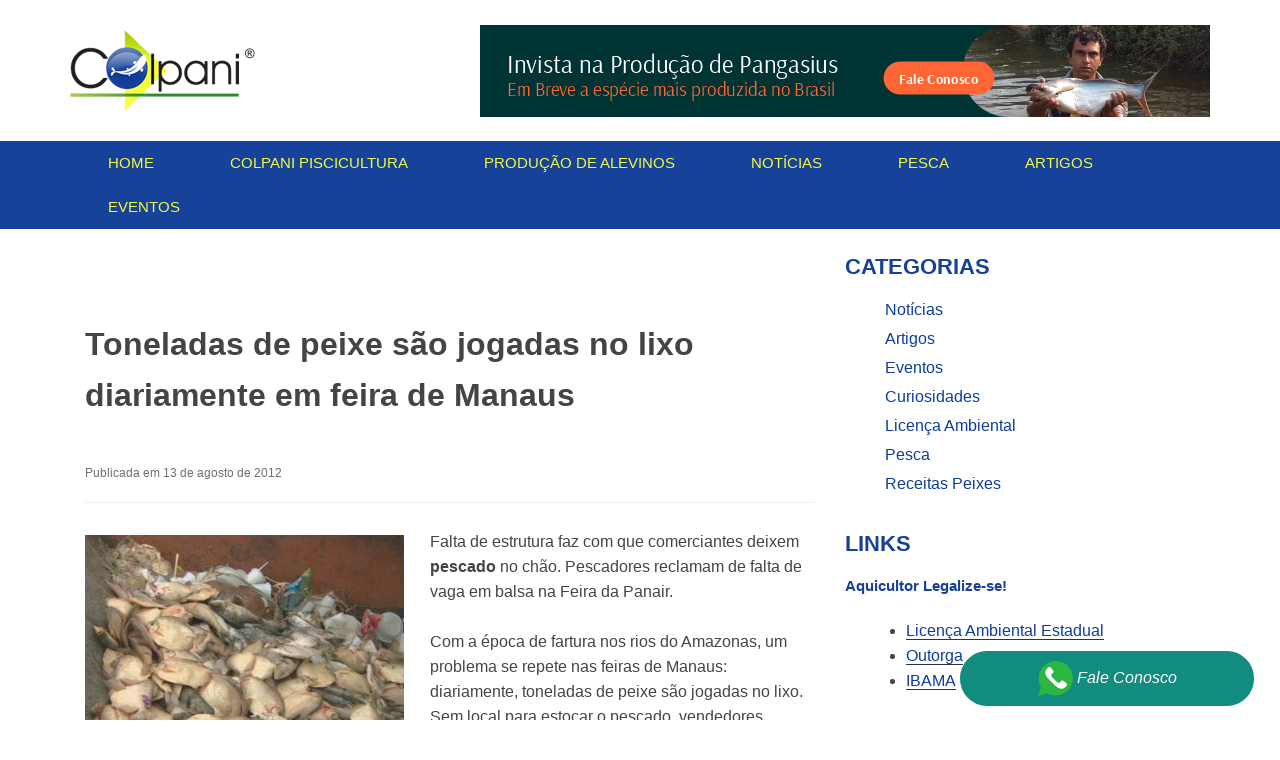

--- FILE ---
content_type: text/html; charset=UTF-8
request_url: https://www.grupoaguasclaras.com.br/toneladas-de-peixe-sao-jogadas-no-lixo-diariamente-em-feira-de-manaus
body_size: 10477
content:
<!DOCTYPE html><html><head><script data-no-optimize="1">var litespeed_docref=sessionStorage.getItem("litespeed_docref");litespeed_docref&&(Object.defineProperty(document,"referrer",{get:function(){return litespeed_docref}}),sessionStorage.removeItem("litespeed_docref"));</script> <meta charset="UTF-8"><meta name="viewport" content="width=device-width, initial-scale=1"><link rel="icon" href="https://www.grupoaguasclaras.com.br/wp-content/themes/colpani/favicon.png">
 <script type="litespeed/javascript" data-src="https://www.googletagmanager.com/gtag/js?id=UA-211004797-8"></script> <script type="litespeed/javascript">window.dataLayer=window.dataLayer||[];function gtag(){dataLayer.push(arguments)}
gtag('js',new Date());gtag('config','UA-211004797-8')</script> <meta name='robots' content='index, follow, max-image-preview:large, max-snippet:-1, max-video-preview:-1' /><title>Toneladas de peixe são jogadas no lixo diariamente em feira de Manaus - Piscicultura: Tudo que você precisa saber</title><link rel="canonical" href="https://www.grupoaguasclaras.com.br/toneladas-de-peixe-sao-jogadas-no-lixo-diariamente-em-feira-de-manaus" /><meta name="twitter:label1" content="Escrito por" /><meta name="twitter:data1" content="Colpani" /><meta name="twitter:label2" content="Est. tempo de leitura" /><meta name="twitter:data2" content="2 minutos" /> <script type="application/ld+json" class="yoast-schema-graph">{"@context":"https://schema.org","@graph":[{"@type":"Article","@id":"https://www.grupoaguasclaras.com.br/toneladas-de-peixe-sao-jogadas-no-lixo-diariamente-em-feira-de-manaus#article","isPartOf":{"@id":"https://www.grupoaguasclaras.com.br/toneladas-de-peixe-sao-jogadas-no-lixo-diariamente-em-feira-de-manaus"},"author":{"name":"Colpani","@id":"https://www.grupoaguasclaras.com.br/#/schema/person/b3204700f08c912b6b103f55314796dd"},"headline":"Toneladas de peixe são jogadas no lixo diariamente em feira de Manaus","datePublished":"2012-08-13T11:43:07+00:00","dateModified":"2012-08-14T12:33:31+00:00","mainEntityOfPage":{"@id":"https://www.grupoaguasclaras.com.br/toneladas-de-peixe-sao-jogadas-no-lixo-diariamente-em-feira-de-manaus"},"wordCount":376,"commentCount":0,"publisher":{"@id":"https://www.grupoaguasclaras.com.br/#organization"},"image":{"@id":"https://www.grupoaguasclaras.com.br/toneladas-de-peixe-sao-jogadas-no-lixo-diariamente-em-feira-de-manaus#primaryimage"},"thumbnailUrl":"https://www.grupoaguasclaras.com.br/wp-content/uploads/peixe4.jpg","articleSection":["Notícias"],"inLanguage":"pt-BR","potentialAction":[{"@type":"CommentAction","name":"Comment","target":["https://www.grupoaguasclaras.com.br/toneladas-de-peixe-sao-jogadas-no-lixo-diariamente-em-feira-de-manaus#respond"]}]},{"@type":"WebPage","@id":"https://www.grupoaguasclaras.com.br/toneladas-de-peixe-sao-jogadas-no-lixo-diariamente-em-feira-de-manaus","url":"https://www.grupoaguasclaras.com.br/toneladas-de-peixe-sao-jogadas-no-lixo-diariamente-em-feira-de-manaus","name":"Toneladas de peixe são jogadas no lixo diariamente em feira de Manaus - Piscicultura: Tudo que você precisa saber","isPartOf":{"@id":"https://www.grupoaguasclaras.com.br/#website"},"primaryImageOfPage":{"@id":"https://www.grupoaguasclaras.com.br/toneladas-de-peixe-sao-jogadas-no-lixo-diariamente-em-feira-de-manaus#primaryimage"},"image":{"@id":"https://www.grupoaguasclaras.com.br/toneladas-de-peixe-sao-jogadas-no-lixo-diariamente-em-feira-de-manaus#primaryimage"},"thumbnailUrl":"https://www.grupoaguasclaras.com.br/wp-content/uploads/peixe4.jpg","datePublished":"2012-08-13T11:43:07+00:00","dateModified":"2012-08-14T12:33:31+00:00","breadcrumb":{"@id":"https://www.grupoaguasclaras.com.br/toneladas-de-peixe-sao-jogadas-no-lixo-diariamente-em-feira-de-manaus#breadcrumb"},"inLanguage":"pt-BR","potentialAction":[{"@type":"ReadAction","target":["https://www.grupoaguasclaras.com.br/toneladas-de-peixe-sao-jogadas-no-lixo-diariamente-em-feira-de-manaus"]}]},{"@type":"ImageObject","inLanguage":"pt-BR","@id":"https://www.grupoaguasclaras.com.br/toneladas-de-peixe-sao-jogadas-no-lixo-diariamente-em-feira-de-manaus#primaryimage","url":"https://www.grupoaguasclaras.com.br/wp-content/uploads/peixe4.jpg","contentUrl":"https://www.grupoaguasclaras.com.br/wp-content/uploads/peixe4.jpg","width":319,"height":266,"caption":"peixe"},{"@type":"BreadcrumbList","@id":"https://www.grupoaguasclaras.com.br/toneladas-de-peixe-sao-jogadas-no-lixo-diariamente-em-feira-de-manaus#breadcrumb","itemListElement":[{"@type":"ListItem","position":1,"name":"Início","item":"https://www.grupoaguasclaras.com.br/"},{"@type":"ListItem","position":2,"name":"Toneladas de peixe são jogadas no lixo diariamente em feira de Manaus"}]},{"@type":"WebSite","@id":"https://www.grupoaguasclaras.com.br/#website","url":"https://www.grupoaguasclaras.com.br/","name":"Piscicultura: Tudo que você precisa saber","description":"","publisher":{"@id":"https://www.grupoaguasclaras.com.br/#organization"},"potentialAction":[{"@type":"SearchAction","target":{"@type":"EntryPoint","urlTemplate":"https://www.grupoaguasclaras.com.br/?s={search_term_string}"},"query-input":"required name=search_term_string"}],"inLanguage":"pt-BR"},{"@type":"Organization","@id":"https://www.grupoaguasclaras.com.br/#organization","name":"Piscicultura: Tudo que você precisa saber","url":"https://www.grupoaguasclaras.com.br/","logo":{"@type":"ImageObject","inLanguage":"pt-BR","@id":"https://www.grupoaguasclaras.com.br/#/schema/logo/image/","url":"https://www.grupoaguasclaras.com.br/wp-content/uploads/cropped-logotipo-1.png","contentUrl":"https://www.grupoaguasclaras.com.br/wp-content/uploads/cropped-logotipo-1.png","width":185,"height":81,"caption":"Piscicultura: Tudo que você precisa saber"},"image":{"@id":"https://www.grupoaguasclaras.com.br/#/schema/logo/image/"}},{"@type":"Person","@id":"https://www.grupoaguasclaras.com.br/#/schema/person/b3204700f08c912b6b103f55314796dd","name":"Colpani","image":{"@type":"ImageObject","inLanguage":"pt-BR","@id":"https://www.grupoaguasclaras.com.br/#/schema/person/image/","url":"https://www.grupoaguasclaras.com.br/wp-content/litespeed/avatar/57d34d89eb2905888b62fd2a6554c15a.jpg?ver=1769260104","contentUrl":"https://www.grupoaguasclaras.com.br/wp-content/litespeed/avatar/57d34d89eb2905888b62fd2a6554c15a.jpg?ver=1769260104","caption":"Colpani"},"description":"A Piscicultura Águas claras é uma das maiores pisciculturas do Brasil, a empresa realizou investimentos nos principais segmentos da cadeia produtiva fechando o ciclo da produção a comercialização.","sameAs":["https://www.facebook.com/Colpani-Piscicultura-266093993418535/?epa=SEARCH_BOX","https://www.youtube.com/user/colpanipiscicultura"],"url":"https://www.grupoaguasclaras.com.br/author/colpanip"}]}</script> <link data-optimized="2" rel="stylesheet" href="https://www.grupoaguasclaras.com.br/wp-content/litespeed/css/c0fddaa9bd348eb67396f08a1dc96445.css?ver=de274" /><link rel="https://api.w.org/" href="https://www.grupoaguasclaras.com.br/wp-json/" /><link rel="alternate" title="JSON" type="application/json" href="https://www.grupoaguasclaras.com.br/wp-json/wp/v2/posts/3971" /><link rel='shortlink' href='https://www.grupoaguasclaras.com.br/?p=3971' /><link rel="alternate" title="oEmbed (JSON)" type="application/json+oembed" href="https://www.grupoaguasclaras.com.br/wp-json/oembed/1.0/embed?url=https%3A%2F%2Fwww.grupoaguasclaras.com.br%2Ftoneladas-de-peixe-sao-jogadas-no-lixo-diariamente-em-feira-de-manaus" /><link rel="alternate" title="oEmbed (XML)" type="text/xml+oembed" href="https://www.grupoaguasclaras.com.br/wp-json/oembed/1.0/embed?url=https%3A%2F%2Fwww.grupoaguasclaras.com.br%2Ftoneladas-de-peixe-sao-jogadas-no-lixo-diariamente-em-feira-de-manaus&#038;format=xml" /></head><body data-rsssl=1 class="post-template-default single single-post postid-3971 single-format-standard wp-custom-logo"><header class="header"><div class="container"><div class="row"><div class="col-xs-12 col-md-4 col-sm-4"><div class="logotipo">
<a href="https://www.grupoaguasclaras.com.br">
<img data-lazyloaded="1" src="[data-uri]" width="185" height="81" data-src="https://www.grupoaguasclaras.com.br/wp-content/themes/colpani/images/logotipo.png" alt="colpani" title="colpani">
</a></div></div><div class="col-xs-12 col-md-8 col-sm-8"><div class="banner-top">
<a target="_blank" href="https://www.grupoaguasclaras.com.br/peixe-panga">
<img data-lazyloaded="1" src="[data-uri]" width="730" height="92" data-src="https://www.grupoaguasclaras.com.br/wp-content/themes/colpani/images/banner-top.png" alt="fale conosco colpani">
</a></div></div></div></div></header><div class="menu-header"><div class="container"><div class="menu"><div class="menu-menu-container"><ul id="menu-menu" class="menu"><li id="menu-item-11224" class="menu-item menu-item-type-custom menu-item-object-custom menu-item-home menu-item-11224"><a href="https://www.grupoaguasclaras.com.br/">Home</a></li><li id="menu-item-10435" class="menu-item menu-item-type-post_type menu-item-object-page menu-item-10435"><a href="https://www.grupoaguasclaras.com.br/colpani">Colpani Piscicultura</a></li><li id="menu-item-10433" class="menu-item menu-item-type-post_type menu-item-object-page menu-item-10433"><a href="https://www.grupoaguasclaras.com.br/producao_alevinos">Produção de Alevinos</a></li><li id="menu-item-16145" class="menu-item menu-item-type-taxonomy menu-item-object-category current-post-ancestor current-menu-parent current-post-parent menu-item-16145"><a href="https://www.grupoaguasclaras.com.br/category/noticias">Notícias</a></li><li id="menu-item-16146" class="menu-item menu-item-type-taxonomy menu-item-object-category menu-item-16146"><a href="https://www.grupoaguasclaras.com.br/category/pesca">Pesca</a></li><li id="menu-item-16147" class="menu-item menu-item-type-taxonomy menu-item-object-category menu-item-16147"><a href="https://www.grupoaguasclaras.com.br/category/artigos">Artigos</a></li><li id="menu-item-16149" class="menu-item menu-item-type-taxonomy menu-item-object-category menu-item-16149"><a href="https://www.grupoaguasclaras.com.br/category/eventos">Eventos</a></li></ul></div></div></div></div><div class="container"><div id="content" class="site-content"><div id="primary" class="content-area col-xs-12 col-md-8 col-sm-8"><main id="main" class="site-main" role="main"><article id="post-3971" class="post-3971 post type-post status-publish format-standard has-post-thumbnail hentry category-noticias"><header class="entry-header"><h1>Toneladas de peixe são jogadas no lixo diariamente em feira de Manaus</h1></header><header class="meta-data"><p>Publicada em  13 de agosto de 2012</p></header><div class="entry-content"><p><img data-lazyloaded="1" src="[data-uri]" fetchpriority="high" decoding="async" class="alignleft size-full wp-image-3972" title="peixe" data-src="https://www.grupoaguasclaras.com.br/wp-content/uploads/peixe4.jpg" alt="peixe" width="319" height="266" />Falta de estrutura faz com que comerciantes deixem <strong>pescado</strong> no chão. Pescadores reclamam de falta de vaga em balsa na Feira da Panair.</p><p>Com a época de fartura nos rios do Amazonas, um problema se repete nas feiras de Manaus: diariamente, toneladas de peixe são jogadas no lixo. Sem local para estocar o pescado, vendedores acabam perdendo a carga.</p><p>Na Feira da Panair, Zona Sul de Manaus, não há vaga para os pescadores atracarem na balsa. Um dos prejudicados é o pescador Antônio Batista: ele está com seis toneladas de peixe no barco, e caso não consiga lugar para parar e vender no prazo de cinco dias, poderá perder a todo o peixe. &#8220;Quando a gente chega, não existe um lugar em que possamos <strong>vender o peixe</strong> para o consumidor. É por isso que estraga&#8221;, relatou.</p><p>Para atracar na balsa da feira, Antônio Batista esperou mais três dias. No entanto, nem todo o pescado foi vendido e o pescador calcula que teve prejuízo de aproximadamente duas toneladas.</p><p>A situação na Feira da Panair é ainda pior: sem infraestrutura, o pescado fica no chão dos barcos, balsas e em bancas ao ar livre. Para não perder toda a mercadoria, feirantes buscam vender peixes em bairros da periferia da capital. &#8220;Vou vender os peixes de maneira mais barata, mesmo porque muitas pessoas estão precisando para se alimentar&#8221;, disse o feirante Sebastião dos Santos.</p><p>A Secretaria de Estado da Produção Rural (Sepror) informou que já foram tomadas medidas para reduzir o problema de desperdício de peixe na Feira da Panair. A partir da próxima semana, uma nova balsa frigorífica e um frigorífico deverão ser disponibilizados aos pescadores.</p><p>A pasta disse ainda que pretende criar pontos fixos de vendas em quatro zonas da capital, na tentativa de equilibrar a venda e o armazenamento do pescado. A Sepror afirmou também que não é responsável pela administração do porto onde ficam instalados os pescadores. A reportagem entrou em contato com a Secretaria Municipal de Produção e Abastecimento (Sempab), mas não obteve resposta.</p><p><em>Fonte: http://g1.globo.com</em></p></div></article><div class="relacionados"><h4> Posts Relacionados</h4><div class="row"><div class="col-xs-12 col-md-3 col-sm-3">
<a href="https://www.grupoaguasclaras.com.br/piscicultura-brasileira-tem-primeiro-semestre-positivo-e-perspectivas-ainda-melhores-para-a-segunda-metade-do-ano"><img data-lazyloaded="1" src="[data-uri]" width="260" height="260" data-src="https://www.grupoaguasclaras.com.br/wp-content/uploads/a550e727260e4e043154a5f38c08d87a-260x260.jpg" class="attachment-thumbnail size-thumbnail wp-post-image" alt="" decoding="async" /></a><h5><a href="https://www.grupoaguasclaras.com.br/piscicultura-brasileira-tem-primeiro-semestre-positivo-e-perspectivas-ainda-melhores-para-a-segunda-metade-do-ano">Piscicultura brasileira tem primeiro semestre positivo e perspectivas ainda melhores para a segunda metade do ano</a></h5></div><div class="col-xs-12 col-md-3 col-sm-3">
<a href="https://www.grupoaguasclaras.com.br/potencial-para-piscicultura-no-parana-estudo-destaca-59-do-territorio-adequado-para-cultivo-de-peixes"><img data-lazyloaded="1" src="[data-uri]" width="260" height="260" data-src="https://www.grupoaguasclaras.com.br/wp-content/uploads/66a90525779fc-260x260.jpg" class="attachment-thumbnail size-thumbnail wp-post-image" alt="" decoding="async" /></a><h5><a href="https://www.grupoaguasclaras.com.br/potencial-para-piscicultura-no-parana-estudo-destaca-59-do-territorio-adequado-para-cultivo-de-peixes">Potencial para Piscicultura no Paraná: Estudo Destaca 59% do Território Adequado para Cultivo de Peixes</a></h5></div><div class="col-xs-12 col-md-3 col-sm-3">
<a href="https://www.grupoaguasclaras.com.br/peixe-br-e-entidades-associadas-garantem-suspensao-de-atualizacao-cadastral-para-aquicultores-por-12-meses"><img data-lazyloaded="1" src="[data-uri]" width="260" height="260" data-src="https://www.grupoaguasclaras.com.br/wp-content/uploads/66a44203aa86d-260x260.jpg" class="attachment-thumbnail size-thumbnail wp-post-image" alt="" decoding="async" /></a><h5><a href="https://www.grupoaguasclaras.com.br/peixe-br-e-entidades-associadas-garantem-suspensao-de-atualizacao-cadastral-para-aquicultores-por-12-meses">Peixe BR e Entidades Associadas Garantem Suspensão de Atualização Cadastral para Aquicultores por 12 Meses</a></h5></div><div class="col-xs-12 col-md-3 col-sm-3">
<a href="https://www.grupoaguasclaras.com.br/tecnologia-que-utiliza-visceras-de-tambaqui-pode-reduzir-gastos-com-racao-aponta-pesquisa-do-governo-do-amazonas"><img data-lazyloaded="1" src="[data-uri]" width="260" height="260" data-src="https://www.grupoaguasclaras.com.br/wp-content/uploads/FAPEAM-Tambaqui-FOTO-Acervo-da-coordenadora-da-pesquisa-Ligia-Uribe-Goncalves-260x260.jpg" class="attachment-thumbnail size-thumbnail wp-post-image" alt="" decoding="async" /></a><h5><a href="https://www.grupoaguasclaras.com.br/tecnologia-que-utiliza-visceras-de-tambaqui-pode-reduzir-gastos-com-racao-aponta-pesquisa-do-governo-do-amazonas">Tecnologia que utiliza vísceras de tambaqui pode reduzir gastos com ração, aponta pesquisa do Governo do Amazonas</a></h5></div></div></div></main></div><div class="col-xs-12 col-md-4 col-sm-4 pull-right" id="sidebar"><div id="nav_menu-7" class="widget widget_nav_menu"><h3 class="widget-title">Categorias</h3><div class="menu-menu-categorias-container"><ul id="menu-menu-categorias" class="menu"><li id="menu-item-9303" class="menu-item menu-item-type-taxonomy menu-item-object-category current-post-ancestor current-menu-parent current-post-parent menu-item-9303"><a href="https://www.grupoaguasclaras.com.br/category/noticias">Notícias</a></li><li id="menu-item-9304" class="menu-item menu-item-type-taxonomy menu-item-object-category menu-item-9304"><a href="https://www.grupoaguasclaras.com.br/category/artigos">Artigos</a></li><li id="menu-item-14686" class="menu-item menu-item-type-taxonomy menu-item-object-category menu-item-14686"><a href="https://www.grupoaguasclaras.com.br/category/eventos">Eventos</a></li><li id="menu-item-9305" class="menu-item menu-item-type-taxonomy menu-item-object-category menu-item-9305"><a href="https://www.grupoaguasclaras.com.br/category/curiosidades">Curiosidades</a></li><li id="menu-item-11351" class="menu-item menu-item-type-taxonomy menu-item-object-category menu-item-11351"><a href="https://www.grupoaguasclaras.com.br/category/licenca-ambiental">Licença Ambiental</a></li><li id="menu-item-11281" class="menu-item menu-item-type-taxonomy menu-item-object-category menu-item-11281"><a href="https://www.grupoaguasclaras.com.br/category/pesca">Pesca</a></li><li id="menu-item-11298" class="menu-item menu-item-type-taxonomy menu-item-object-category menu-item-11298"><a href="https://www.grupoaguasclaras.com.br/category/receitas_peixes">Receitas Peixes</a></li></ul></div></div><div id="text-3" class="widget widget_text"><h3 class="widget-title">Links</h3><div class="textwidget"><h4>Aquicultor Legalize-se!</h4><ul><li><a href="https://cetesb.sp.gov.br/licenciamentoambiental/" target="_blank" rel="noopener">Licença Ambiental Estadual </a></li><li><a href="http://www.daee.sp.gov.br/index.php?option=com_content&amp;id=68:outorgas" target="_blank" rel="noopener">Outorga</a></li><li><a href="http://www.ibama.gov.br/" target="_blank" rel="noopener">IBAMA </a></li></ul><h4>Associações</h4><ul><li><a href="http://www.peixebr.com.br/" target="_blank" rel="noopener">Peixe BR</a></li></ul><h4>Instituições de Pesquisas</h4><ul><li><a href="http://www.zootecnia.esalq.usp.br/" target="_blank" rel="noopener">ESALQ &#8211; USP</a></li><li><a href="https://dzo.ufla.br/">Universidade Federal de lavras</a></li><li><a href="http://www.caunesp.unesp.br/">CAUNESP</a></li><li><a href="http://www.pesca.agricultura.sp.gov.br/">Instituto de Pesca &#8211; SP</a></li><li><a href="https://www.embrapa.br/">Embrapa</a></li></ul><h4>Revistas</h4><ul><li><a href="http://www.aquaculturebrasil.com">Aquaculture Brasil</a></li><li><a href="http://www.panoramadaaquicultura.com.br/">Panorama da Aquicultura</a></li><li><a href="http://www.seafoodbrasil.com.br">SeaFood Brasil</a></li></ul></div></div><div id="block-2" class="widget widget_block widget_media_image"><figure class="wp-block-image size-full"><a href="https://www.grupoaguasclaras.com.br/AnuarioPeixeBR2024.pdf"><img data-lazyloaded="1" src="[data-uri]" decoding="async" width="800" height="1132" data-src="https://www.grupoaguasclaras.com.br/wp-content/uploads/AnuarioPeixeBR2024-CAPA.jpg" alt="" class="wp-image-18957" data-srcset="https://www.grupoaguasclaras.com.br/wp-content/uploads/AnuarioPeixeBR2024-CAPA.jpg 800w, https://www.grupoaguasclaras.com.br/wp-content/uploads/AnuarioPeixeBR2024-CAPA-424x600.jpg 424w, https://www.grupoaguasclaras.com.br/wp-content/uploads/AnuarioPeixeBR2024-CAPA-724x1024.jpg 724w, https://www.grupoaguasclaras.com.br/wp-content/uploads/AnuarioPeixeBR2024-CAPA-768x1087.jpg 768w" data-sizes="(max-width: 800px) 100vw, 800px" /></a></figure></div><div id="nav_menu-8" class="widget widget_nav_menu"><h3 class="widget-title">Produtos</h3><div class="menu-producao-de-alevinos-container"><ul id="menu-producao-de-alevinos" class="menu"><li id="menu-item-13728" class="menu-item menu-item-type-post_type menu-item-object-post menu-item-13728"><a href="https://www.grupoaguasclaras.com.br/alevinos-de-tilapia">Alevinos de Tilápia</a></li><li id="menu-item-13731" class="menu-item menu-item-type-post_type menu-item-object-post menu-item-13731"><a href="https://www.grupoaguasclaras.com.br/peixe-panga">Peixe Panga</a></li><li id="menu-item-13729" class="menu-item menu-item-type-post_type menu-item-object-post menu-item-13729"><a href="https://www.grupoaguasclaras.com.br/alevinos-de-dourado">Alevinos de Dourado</a></li><li id="menu-item-13730" class="menu-item menu-item-type-post_type menu-item-object-post menu-item-13730"><a href="https://www.grupoaguasclaras.com.br/alevinos-de-matrinxa">Alevinos de Matrinxã</a></li><li id="menu-item-13732" class="menu-item menu-item-type-post_type menu-item-object-post menu-item-13732"><a href="https://www.grupoaguasclaras.com.br/alevinos-de-patinga">Alevinos de Patinga</a></li><li id="menu-item-13735" class="menu-item menu-item-type-post_type menu-item-object-post menu-item-13735"><a href="https://www.grupoaguasclaras.com.br/alevinos-de-piracanjuba">Alevinos de Piracanjuba</a></li><li id="menu-item-13733" class="menu-item menu-item-type-post_type menu-item-object-post menu-item-13733"><a href="https://www.grupoaguasclaras.com.br/alevinos-de-pintado">Alevinos de Pintado</a></li><li id="menu-item-13734" class="menu-item menu-item-type-post_type menu-item-object-post menu-item-13734"><a href="https://www.grupoaguasclaras.com.br/alevinos-de-pintado-da-amazonia">Alevinos de Pintado da Amazônia</a></li><li id="menu-item-13736" class="menu-item menu-item-type-post_type menu-item-object-post menu-item-13736"><a href="https://www.grupoaguasclaras.com.br/alevinos-de-pirarara">Alevinos de Pirarara</a></li><li id="menu-item-13737" class="menu-item menu-item-type-post_type menu-item-object-post menu-item-13737"><a href="https://www.grupoaguasclaras.com.br/alevinos-de-pirarucu">Alevinos de Pirarucu</a></li></ul></div></div><div id="text-4" class="widget widget_text"><h3 class="widget-title">Fale Conosco</h3><div class="textwidget"><p>Telefone Fixo: +55 (19) 3656.6911</p><p>WhatsApp: +55 (19) 9-9139-3964</p><p>&nbsp;</p></div></div></div></div></div><div class="subfooter"><div class="container"><div class="row"><div id="nav_menu-5" class="col-md-4 col-sm-12 widget_nav_menu"><h4>Empresa</h4><div class="menu-empresa-container"><ul id="menu-empresa" class="menu"><li id="menu-item-11261" class="menu-item menu-item-type-post_type menu-item-object-page menu-item-11261"><a href="https://www.grupoaguasclaras.com.br/colpani">Colpani Piscicultura</a></li><li id="menu-item-11263" class="menu-item menu-item-type-post_type menu-item-object-page menu-item-11263"><a href="https://www.grupoaguasclaras.com.br/um-mercado-em-expansao">Mercado em expansão</a></li><li id="menu-item-11879" class="menu-item menu-item-type-post_type menu-item-object-page menu-item-11879"><a href="https://www.grupoaguasclaras.com.br/onde-estamos">Onde estamos</a></li></ul></div></div><div id="nav_menu-12" class="col-md-4 col-sm-12 widget_nav_menu"><div class="menu-menu-categorias-container"><ul id="menu-menu-categorias-1" class="menu"><li class="menu-item menu-item-type-taxonomy menu-item-object-category current-post-ancestor current-menu-parent current-post-parent menu-item-9303"><a href="https://www.grupoaguasclaras.com.br/category/noticias">Notícias</a></li><li class="menu-item menu-item-type-taxonomy menu-item-object-category menu-item-9304"><a href="https://www.grupoaguasclaras.com.br/category/artigos">Artigos</a></li><li class="menu-item menu-item-type-taxonomy menu-item-object-category menu-item-14686"><a href="https://www.grupoaguasclaras.com.br/category/eventos">Eventos</a></li><li class="menu-item menu-item-type-taxonomy menu-item-object-category menu-item-9305"><a href="https://www.grupoaguasclaras.com.br/category/curiosidades">Curiosidades</a></li><li class="menu-item menu-item-type-taxonomy menu-item-object-category menu-item-11351"><a href="https://www.grupoaguasclaras.com.br/category/licenca-ambiental">Licença Ambiental</a></li><li class="menu-item menu-item-type-taxonomy menu-item-object-category menu-item-11281"><a href="https://www.grupoaguasclaras.com.br/category/pesca">Pesca</a></li><li class="menu-item menu-item-type-taxonomy menu-item-object-category menu-item-11298"><a href="https://www.grupoaguasclaras.com.br/category/receitas_peixes">Receitas Peixes</a></li></ul></div></div><div id="nav_menu-13" class="col-md-4 col-sm-12 widget_nav_menu"><div class="menu-producao-de-alevinos-container"><ul id="menu-producao-de-alevinos-1" class="menu"><li class="menu-item menu-item-type-post_type menu-item-object-post menu-item-13728"><a href="https://www.grupoaguasclaras.com.br/alevinos-de-tilapia">Alevinos de Tilápia</a></li><li class="menu-item menu-item-type-post_type menu-item-object-post menu-item-13731"><a href="https://www.grupoaguasclaras.com.br/peixe-panga">Peixe Panga</a></li><li class="menu-item menu-item-type-post_type menu-item-object-post menu-item-13729"><a href="https://www.grupoaguasclaras.com.br/alevinos-de-dourado">Alevinos de Dourado</a></li><li class="menu-item menu-item-type-post_type menu-item-object-post menu-item-13730"><a href="https://www.grupoaguasclaras.com.br/alevinos-de-matrinxa">Alevinos de Matrinxã</a></li><li class="menu-item menu-item-type-post_type menu-item-object-post menu-item-13732"><a href="https://www.grupoaguasclaras.com.br/alevinos-de-patinga">Alevinos de Patinga</a></li><li class="menu-item menu-item-type-post_type menu-item-object-post menu-item-13735"><a href="https://www.grupoaguasclaras.com.br/alevinos-de-piracanjuba">Alevinos de Piracanjuba</a></li><li class="menu-item menu-item-type-post_type menu-item-object-post menu-item-13733"><a href="https://www.grupoaguasclaras.com.br/alevinos-de-pintado">Alevinos de Pintado</a></li><li class="menu-item menu-item-type-post_type menu-item-object-post menu-item-13734"><a href="https://www.grupoaguasclaras.com.br/alevinos-de-pintado-da-amazonia">Alevinos de Pintado da Amazônia</a></li><li class="menu-item menu-item-type-post_type menu-item-object-post menu-item-13736"><a href="https://www.grupoaguasclaras.com.br/alevinos-de-pirarara">Alevinos de Pirarara</a></li><li class="menu-item menu-item-type-post_type menu-item-object-post menu-item-13737"><a href="https://www.grupoaguasclaras.com.br/alevinos-de-pirarucu">Alevinos de Pirarucu</a></li></ul></div></div></div></div></div><footer id="colophon" class="site-footer" role="contentinfo"><div class="container"><div class="row"><div class="col-xs-12  col-md-10  col-sm-10"><div class="site-info"><p>Colpani Piscicultura - Excelência em Peixes</p></div></div><div class="col-xs-12  col-md-2  col-sm-2"><div class="credito"><p><a target="_blank" href="https://www.rs81.com.br"> RS81 </a></p></div></div></div></div></footer> <script type="litespeed/javascript">var gaJsHost=(("https:"==document.location.protocol)?"https://ssl.":"http://www.");document.write(unescape("%3Cscript src='"+gaJsHost+"google-analytics.com/ga.js' type='text/javascript'%3E%3C/script%3E"))</script>  <script type="litespeed/javascript" data-src="https://www.googletagmanager.com/gtag/js?id=G-SLB28C912T"></script> <script type="litespeed/javascript">window.dataLayer=window.dataLayer||[];function gtag(){dataLayer.push(arguments)}
gtag('js',new Date());gtag('config','G-SLB28C912T')</script>  <script type="litespeed/javascript" data-src="https://www.googletagmanager.com/gtag/js?id=G-6CZTVG6MK5"></script> <script type="litespeed/javascript">window.dataLayer=window.dataLayer||[];function gtag(){dataLayer.push(arguments)}
gtag('js',new Date());gtag('config','G-6CZTVG6MK5')</script> <a class="btn-footer" href="https://api.whatsapp.com/send?phone=5519991393964&text=Olá, estou aqui no site do Colpani Piscicultura e quero mais informações!">
<img data-lazyloaded="1" src="[data-uri]" data-src="https://www.grupoaguasclaras.com.br/wp-content/themes/colpani/images/whatsapp.svg" height="35" width="35" title="whatsapp" alt="whatsapp" /> Fale Conosco </a> <script data-no-optimize="1">window.lazyLoadOptions=Object.assign({},{threshold:300},window.lazyLoadOptions||{});!function(t,e){"object"==typeof exports&&"undefined"!=typeof module?module.exports=e():"function"==typeof define&&define.amd?define(e):(t="undefined"!=typeof globalThis?globalThis:t||self).LazyLoad=e()}(this,function(){"use strict";function e(){return(e=Object.assign||function(t){for(var e=1;e<arguments.length;e++){var n,a=arguments[e];for(n in a)Object.prototype.hasOwnProperty.call(a,n)&&(t[n]=a[n])}return t}).apply(this,arguments)}function o(t){return e({},at,t)}function l(t,e){return t.getAttribute(gt+e)}function c(t){return l(t,vt)}function s(t,e){return function(t,e,n){e=gt+e;null!==n?t.setAttribute(e,n):t.removeAttribute(e)}(t,vt,e)}function i(t){return s(t,null),0}function r(t){return null===c(t)}function u(t){return c(t)===_t}function d(t,e,n,a){t&&(void 0===a?void 0===n?t(e):t(e,n):t(e,n,a))}function f(t,e){et?t.classList.add(e):t.className+=(t.className?" ":"")+e}function _(t,e){et?t.classList.remove(e):t.className=t.className.replace(new RegExp("(^|\\s+)"+e+"(\\s+|$)")," ").replace(/^\s+/,"").replace(/\s+$/,"")}function g(t){return t.llTempImage}function v(t,e){!e||(e=e._observer)&&e.unobserve(t)}function b(t,e){t&&(t.loadingCount+=e)}function p(t,e){t&&(t.toLoadCount=e)}function n(t){for(var e,n=[],a=0;e=t.children[a];a+=1)"SOURCE"===e.tagName&&n.push(e);return n}function h(t,e){(t=t.parentNode)&&"PICTURE"===t.tagName&&n(t).forEach(e)}function a(t,e){n(t).forEach(e)}function m(t){return!!t[lt]}function E(t){return t[lt]}function I(t){return delete t[lt]}function y(e,t){var n;m(e)||(n={},t.forEach(function(t){n[t]=e.getAttribute(t)}),e[lt]=n)}function L(a,t){var o;m(a)&&(o=E(a),t.forEach(function(t){var e,n;e=a,(t=o[n=t])?e.setAttribute(n,t):e.removeAttribute(n)}))}function k(t,e,n){f(t,e.class_loading),s(t,st),n&&(b(n,1),d(e.callback_loading,t,n))}function A(t,e,n){n&&t.setAttribute(e,n)}function O(t,e){A(t,rt,l(t,e.data_sizes)),A(t,it,l(t,e.data_srcset)),A(t,ot,l(t,e.data_src))}function w(t,e,n){var a=l(t,e.data_bg_multi),o=l(t,e.data_bg_multi_hidpi);(a=nt&&o?o:a)&&(t.style.backgroundImage=a,n=n,f(t=t,(e=e).class_applied),s(t,dt),n&&(e.unobserve_completed&&v(t,e),d(e.callback_applied,t,n)))}function x(t,e){!e||0<e.loadingCount||0<e.toLoadCount||d(t.callback_finish,e)}function M(t,e,n){t.addEventListener(e,n),t.llEvLisnrs[e]=n}function N(t){return!!t.llEvLisnrs}function z(t){if(N(t)){var e,n,a=t.llEvLisnrs;for(e in a){var o=a[e];n=e,o=o,t.removeEventListener(n,o)}delete t.llEvLisnrs}}function C(t,e,n){var a;delete t.llTempImage,b(n,-1),(a=n)&&--a.toLoadCount,_(t,e.class_loading),e.unobserve_completed&&v(t,n)}function R(i,r,c){var l=g(i)||i;N(l)||function(t,e,n){N(t)||(t.llEvLisnrs={});var a="VIDEO"===t.tagName?"loadeddata":"load";M(t,a,e),M(t,"error",n)}(l,function(t){var e,n,a,o;n=r,a=c,o=u(e=i),C(e,n,a),f(e,n.class_loaded),s(e,ut),d(n.callback_loaded,e,a),o||x(n,a),z(l)},function(t){var e,n,a,o;n=r,a=c,o=u(e=i),C(e,n,a),f(e,n.class_error),s(e,ft),d(n.callback_error,e,a),o||x(n,a),z(l)})}function T(t,e,n){var a,o,i,r,c;t.llTempImage=document.createElement("IMG"),R(t,e,n),m(c=t)||(c[lt]={backgroundImage:c.style.backgroundImage}),i=n,r=l(a=t,(o=e).data_bg),c=l(a,o.data_bg_hidpi),(r=nt&&c?c:r)&&(a.style.backgroundImage='url("'.concat(r,'")'),g(a).setAttribute(ot,r),k(a,o,i)),w(t,e,n)}function G(t,e,n){var a;R(t,e,n),a=e,e=n,(t=Et[(n=t).tagName])&&(t(n,a),k(n,a,e))}function D(t,e,n){var a;a=t,(-1<It.indexOf(a.tagName)?G:T)(t,e,n)}function S(t,e,n){var a;t.setAttribute("loading","lazy"),R(t,e,n),a=e,(e=Et[(n=t).tagName])&&e(n,a),s(t,_t)}function V(t){t.removeAttribute(ot),t.removeAttribute(it),t.removeAttribute(rt)}function j(t){h(t,function(t){L(t,mt)}),L(t,mt)}function F(t){var e;(e=yt[t.tagName])?e(t):m(e=t)&&(t=E(e),e.style.backgroundImage=t.backgroundImage)}function P(t,e){var n;F(t),n=e,r(e=t)||u(e)||(_(e,n.class_entered),_(e,n.class_exited),_(e,n.class_applied),_(e,n.class_loading),_(e,n.class_loaded),_(e,n.class_error)),i(t),I(t)}function U(t,e,n,a){var o;n.cancel_on_exit&&(c(t)!==st||"IMG"===t.tagName&&(z(t),h(o=t,function(t){V(t)}),V(o),j(t),_(t,n.class_loading),b(a,-1),i(t),d(n.callback_cancel,t,e,a)))}function $(t,e,n,a){var o,i,r=(i=t,0<=bt.indexOf(c(i)));s(t,"entered"),f(t,n.class_entered),_(t,n.class_exited),o=t,i=a,n.unobserve_entered&&v(o,i),d(n.callback_enter,t,e,a),r||D(t,n,a)}function q(t){return t.use_native&&"loading"in HTMLImageElement.prototype}function H(t,o,i){t.forEach(function(t){return(a=t).isIntersecting||0<a.intersectionRatio?$(t.target,t,o,i):(e=t.target,n=t,a=o,t=i,void(r(e)||(f(e,a.class_exited),U(e,n,a,t),d(a.callback_exit,e,n,t))));var e,n,a})}function B(e,n){var t;tt&&!q(e)&&(n._observer=new IntersectionObserver(function(t){H(t,e,n)},{root:(t=e).container===document?null:t.container,rootMargin:t.thresholds||t.threshold+"px"}))}function J(t){return Array.prototype.slice.call(t)}function K(t){return t.container.querySelectorAll(t.elements_selector)}function Q(t){return c(t)===ft}function W(t,e){return e=t||K(e),J(e).filter(r)}function X(e,t){var n;(n=K(e),J(n).filter(Q)).forEach(function(t){_(t,e.class_error),i(t)}),t.update()}function t(t,e){var n,a,t=o(t);this._settings=t,this.loadingCount=0,B(t,this),n=t,a=this,Y&&window.addEventListener("online",function(){X(n,a)}),this.update(e)}var Y="undefined"!=typeof window,Z=Y&&!("onscroll"in window)||"undefined"!=typeof navigator&&/(gle|ing|ro)bot|crawl|spider/i.test(navigator.userAgent),tt=Y&&"IntersectionObserver"in window,et=Y&&"classList"in document.createElement("p"),nt=Y&&1<window.devicePixelRatio,at={elements_selector:".lazy",container:Z||Y?document:null,threshold:300,thresholds:null,data_src:"src",data_srcset:"srcset",data_sizes:"sizes",data_bg:"bg",data_bg_hidpi:"bg-hidpi",data_bg_multi:"bg-multi",data_bg_multi_hidpi:"bg-multi-hidpi",data_poster:"poster",class_applied:"applied",class_loading:"litespeed-loading",class_loaded:"litespeed-loaded",class_error:"error",class_entered:"entered",class_exited:"exited",unobserve_completed:!0,unobserve_entered:!1,cancel_on_exit:!0,callback_enter:null,callback_exit:null,callback_applied:null,callback_loading:null,callback_loaded:null,callback_error:null,callback_finish:null,callback_cancel:null,use_native:!1},ot="src",it="srcset",rt="sizes",ct="poster",lt="llOriginalAttrs",st="loading",ut="loaded",dt="applied",ft="error",_t="native",gt="data-",vt="ll-status",bt=[st,ut,dt,ft],pt=[ot],ht=[ot,ct],mt=[ot,it,rt],Et={IMG:function(t,e){h(t,function(t){y(t,mt),O(t,e)}),y(t,mt),O(t,e)},IFRAME:function(t,e){y(t,pt),A(t,ot,l(t,e.data_src))},VIDEO:function(t,e){a(t,function(t){y(t,pt),A(t,ot,l(t,e.data_src))}),y(t,ht),A(t,ct,l(t,e.data_poster)),A(t,ot,l(t,e.data_src)),t.load()}},It=["IMG","IFRAME","VIDEO"],yt={IMG:j,IFRAME:function(t){L(t,pt)},VIDEO:function(t){a(t,function(t){L(t,pt)}),L(t,ht),t.load()}},Lt=["IMG","IFRAME","VIDEO"];return t.prototype={update:function(t){var e,n,a,o=this._settings,i=W(t,o);{if(p(this,i.length),!Z&&tt)return q(o)?(e=o,n=this,i.forEach(function(t){-1!==Lt.indexOf(t.tagName)&&S(t,e,n)}),void p(n,0)):(t=this._observer,o=i,t.disconnect(),a=t,void o.forEach(function(t){a.observe(t)}));this.loadAll(i)}},destroy:function(){this._observer&&this._observer.disconnect(),K(this._settings).forEach(function(t){I(t)}),delete this._observer,delete this._settings,delete this.loadingCount,delete this.toLoadCount},loadAll:function(t){var e=this,n=this._settings;W(t,n).forEach(function(t){v(t,e),D(t,n,e)})},restoreAll:function(){var e=this._settings;K(e).forEach(function(t){P(t,e)})}},t.load=function(t,e){e=o(e);D(t,e)},t.resetStatus=function(t){i(t)},t}),function(t,e){"use strict";function n(){e.body.classList.add("litespeed_lazyloaded")}function a(){console.log("[LiteSpeed] Start Lazy Load"),o=new LazyLoad(Object.assign({},t.lazyLoadOptions||{},{elements_selector:"[data-lazyloaded]",callback_finish:n})),i=function(){o.update()},t.MutationObserver&&new MutationObserver(i).observe(e.documentElement,{childList:!0,subtree:!0,attributes:!0})}var o,i;t.addEventListener?t.addEventListener("load",a,!1):t.attachEvent("onload",a)}(window,document);</script><script data-no-optimize="1">window.litespeed_ui_events=window.litespeed_ui_events||["mouseover","click","keydown","wheel","touchmove","touchstart"];var urlCreator=window.URL||window.webkitURL;function litespeed_load_delayed_js_force(){console.log("[LiteSpeed] Start Load JS Delayed"),litespeed_ui_events.forEach(e=>{window.removeEventListener(e,litespeed_load_delayed_js_force,{passive:!0})}),document.querySelectorAll("iframe[data-litespeed-src]").forEach(e=>{e.setAttribute("src",e.getAttribute("data-litespeed-src"))}),"loading"==document.readyState?window.addEventListener("DOMContentLoaded",litespeed_load_delayed_js):litespeed_load_delayed_js()}litespeed_ui_events.forEach(e=>{window.addEventListener(e,litespeed_load_delayed_js_force,{passive:!0})});async function litespeed_load_delayed_js(){let t=[];for(var d in document.querySelectorAll('script[type="litespeed/javascript"]').forEach(e=>{t.push(e)}),t)await new Promise(e=>litespeed_load_one(t[d],e));document.dispatchEvent(new Event("DOMContentLiteSpeedLoaded")),window.dispatchEvent(new Event("DOMContentLiteSpeedLoaded"))}function litespeed_load_one(t,e){console.log("[LiteSpeed] Load ",t);var d=document.createElement("script");d.addEventListener("load",e),d.addEventListener("error",e),t.getAttributeNames().forEach(e=>{"type"!=e&&d.setAttribute("data-src"==e?"src":e,t.getAttribute(e))});let a=!(d.type="text/javascript");!d.src&&t.textContent&&(d.src=litespeed_inline2src(t.textContent),a=!0),t.after(d),t.remove(),a&&e()}function litespeed_inline2src(t){try{var d=urlCreator.createObjectURL(new Blob([t.replace(/^(?:<!--)?(.*?)(?:-->)?$/gm,"$1")],{type:"text/javascript"}))}catch(e){d="data:text/javascript;base64,"+btoa(t.replace(/^(?:<!--)?(.*?)(?:-->)?$/gm,"$1"))}return d}</script><script data-no-optimize="1">var litespeed_vary=document.cookie.replace(/(?:(?:^|.*;\s*)_lscache_vary\s*\=\s*([^;]*).*$)|^.*$/,"");litespeed_vary||fetch("/wp-content/plugins/litespeed-cache/guest.vary.php",{method:"POST",cache:"no-cache",redirect:"follow"}).then(e=>e.json()).then(e=>{console.log(e),e.hasOwnProperty("reload")&&"yes"==e.reload&&(sessionStorage.setItem("litespeed_docref",document.referrer),window.location.reload(!0))});</script><script data-optimized="1" type="litespeed/javascript" data-src="https://www.grupoaguasclaras.com.br/wp-content/litespeed/js/3d5da6a4f7f03bc93f014c222ebcb351.js?ver=de274"></script></body></html>
<!-- Page optimized by LiteSpeed Cache @2026-01-28 20:12:48 -->

<!-- Page cached by LiteSpeed Cache 7.7 on 2026-01-28 20:12:48 -->
<!-- Guest Mode -->
<!-- QUIC.cloud UCSS in queue -->